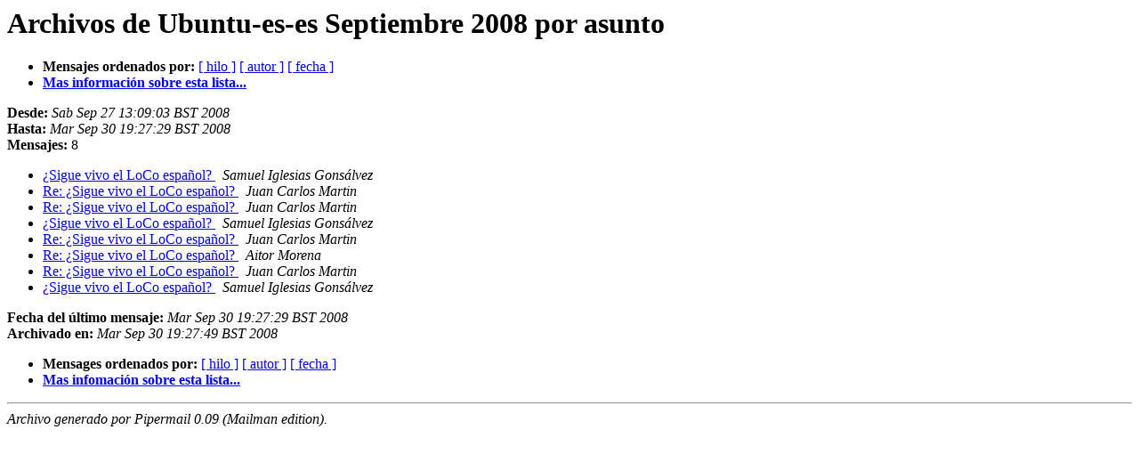

--- FILE ---
content_type: text/html
request_url: https://lists.ubuntu.com/archives/ubuntu-es-es/2008-September/subject.html
body_size: 829
content:
<!DOCTYPE HTML PUBLIC "-//W3C//DTD HTML 3.2//EN">
<HTML>
  <HEAD>
     <title>Archivos de Ubuntu-es-es Septiembre 2008 por asunto</title>
     <META NAME="robots" CONTENT="noindex,follow">
     <META http-equiv="Content-Type" content="text/html; charset=iso-8859-1">
  </HEAD>
  <BODY BGCOLOR="#ffffff">
      <a name="start"></A>
			  <h1>Archivos de Ubuntu-es-es Septiembre 2008 por asunto</h1>
      <ul>
			  <li> <b>Mensajes ordenados por:</b>
	        <a href="thread.html#start">[ hilo ]</a>
		
		<a href="author.html#start">[ autor ]</a>
		<a href="date.html#start">[ fecha ]</a>

		<li><b><a href="https://lists.ubuntu.com/mailman/listinfo/ubuntu-es-es">Mas informaci&oacute;n sobre esta lista...
                    </a></b></li>
      </ul>
      <p><b>Desde:</b> <i>Sab Sep 27 13:09:03 BST 2008</i><br>
         <b>Hasta:</b> <i>Mar Sep 30 19:27:29 BST 2008</i><br>
         <b>Mensajes:</b> 8<p>
     <ul>

<LI><A HREF="000030.html">¿Sigue vivo el LoCo español?
</A><A NAME="30">&nbsp;</A>
<I>Samuel Iglesias Gonsálvez
</I>

<LI><A HREF="000031.html">Re: ¿Sigue vivo el LoCo español?
</A><A NAME="31">&nbsp;</A>
<I>Juan Carlos Martin
</I>

<LI><A HREF="000032.html">Re: ¿Sigue vivo el LoCo español?
</A><A NAME="32">&nbsp;</A>
<I>Juan Carlos Martin
</I>

<LI><A HREF="000033.html">¿Sigue vivo el LoCo español?
</A><A NAME="33">&nbsp;</A>
<I>Samuel Iglesias Gonsálvez
</I>

<LI><A HREF="000034.html">Re: ¿Sigue vivo el LoCo español?
</A><A NAME="34">&nbsp;</A>
<I>Juan Carlos Martin
</I>

<LI><A HREF="000035.html">Re: ¿Sigue vivo el LoCo español?
</A><A NAME="35">&nbsp;</A>
<I>Aitor Morena
</I>

<LI><A HREF="000036.html">Re: ¿Sigue vivo el LoCo español?
</A><A NAME="36">&nbsp;</A>
<I>Juan Carlos Martin
</I>

<LI><A HREF="000037.html">¿Sigue vivo el LoCo español?
</A><A NAME="37">&nbsp;</A>
<I>Samuel Iglesias Gonsálvez
</I>

    </ul>
    <p>
      <a name="end"><b>Fecha del &uacute;ltimo mensaje:</b></a> 
       <i>Mar Sep 30 19:27:29 BST 2008</i><br>
    <b>Archivado en:</b> <i>Mar Sep 30 19:27:49 BST 2008</i>
    <p>
   <ul>
         <li> <b>Mensages ordenados por:</b>
	        <a href="thread.html#start">[ hilo ]</a>
		
		<a href="author.html#start">[ autor ]</a>
		<a href="date.html#start">[ fecha ]</a>
		<li><b><a href="https://lists.ubuntu.com/mailman/listinfo/ubuntu-es-es">Mas infomaci&oacute;n sobre esta lista...
                    </a></b></li>
     </ul>
     <p>
     <hr>
     <i>Archivo generado por Pipermail 0.09 (Mailman edition).</i>
  </BODY>
</HTML>

